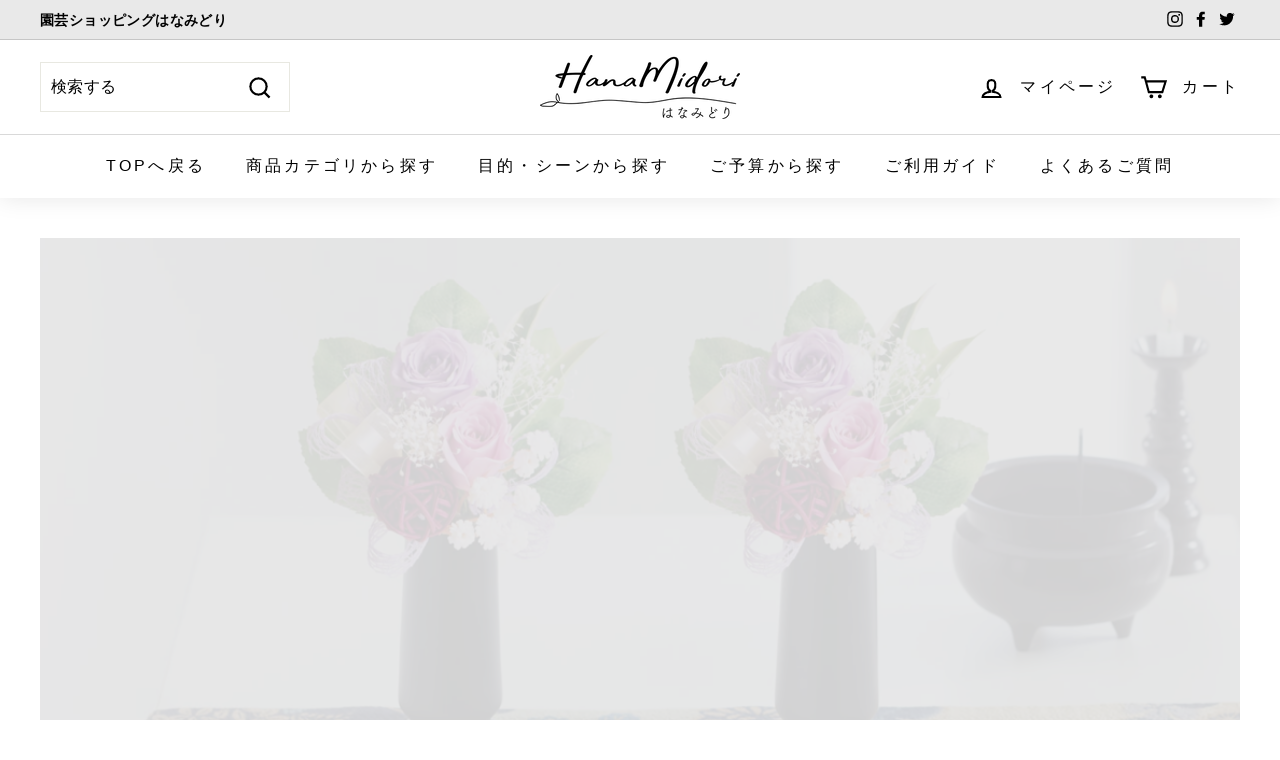

--- FILE ---
content_type: text/css
request_url: https://hanamidori.jp/cdn/shop/t/62/assets/custom.css?v=157167529633032352961656508502
body_size: 1030
content:
:root{--indexSectionPadding: 120px}html{scroll-padding-top:100px;scroll-behavior:smooth}.h1,.h2,.h3,.h4,.h5,.h6,h1,h2,h3,h4,h5,h6{font-family:YuGothic,Yu Gothic,sans-serif}h1,h2,h3{font-weight:500}.h2,h2{letter-spacing:.1em}.h3,h3,.h4,h4{font-size:16px}.faux-select,body,button,input,select,textarea{font-family:YuGothic,Yu Gothic,sans-serif}.type-advanced .rte--strong,.type-product .rte--strong,.type-sale_collection .rte--strong{font-family:YuGothic,Yu Gothic,sans-serif;font-weight:600;font-size:23px}.collection-item__title{font-weight:400}.collapsible-trigger-btn{font-weight:400;font-size:16px}.grid-article[data-style=large] .article__title{font-size:20px}.grid-product__title{font-size:16px}.background-media-text__text{font-size:16px;background-color:#ffffffe6}.grid-article[data-style=compact] .article__title{font-size:16px}.collapsible-trigger__text{font-size:15px;font-weight:600}.product__price{font-size:25px;font-weight:600}.productShipping__list{list-style:none;margin:0 0 15px}.productShipping__item{margin:0}.productShipping__text{font-size:16px}.productShipping__text--cost{color:var(--colorBtnPrimary);font-weight:700;margin:0}.productShipping__cost{font-size:20px}.productShipping__supplement{font-size:16px;font-weight:400;color:#333}.productShipping__date{font-weight:700}.product-single__sticky{position:static}.product__inventory{font-style:normal;font-size:14px;margin:7.5px 0 40px}.product-single__form-price .variant__label{margin-bottom:0;line-height:1}.product-single__title{font-weight:500}.section-header__title{letter-spacing:normal;line-height:1}.type-advanced .rte--strong,.type-product .rte--strong,.type-sale_collection .rte--strong{font-weight:500}.enlarge-text{font-size:16px}.footer__subscribe{font-weight:500}.testimonials-section{padding:120px 0 0}.testimonials-slide{padding:0 0 55px}div#shopify-section-footer{margin-top:120px}.promo-grid--space-bottom{padding-bottom:0}.index-section{margin:120px 0 0;padding:0}.index-section+.index-section,.index-section+.index-section--hidden,.main-content+.index-section{margin-top:120px}.collapsible-trigger__text,.label,label:not(.variant__button-label):not(.text-label){font-weight:500}.payment-buttons button,.payment-buttons .shopify-payment-button__button{font-size:16px}.background-media-text__text .h3{font-size:18.9px}.rte .termsofuse__h3{margin:10px 0;font-size:18px}.rte .privacypolicy__h3{font-size:18px;margin:40px 0 10px}.rte .privacypolicy__text{margin-bottom:10px}.legalnotice__td{vertical-align:top}.rte .usageguide__h2,.rte .usageguide__h2:first-child{background-color:#e9e9e9;margin-top:60px;padding:10px;font-size:23px;line-height:1}.guide-section .usageguide__h2,.guide-section .usageguide__h2:first-child{background-color:#fff;border-bottom:2px solid #E9E9E9}.rte .guide-section .usageguide__h3{margin:25px 0 10px;font-size:18px;line-height:1}.rte .guide-section .usageguide__h3--registration{font-size:20px}.rte .guide-section .usageguide__h4{margin:25px 0 10px;font-size:16px;line-height:1}.rte .guide-section .usageguide__h4--bad{margin-top:0}.usageguide__background{padding:40px;background-color:#e9e9e9}.usageguideRegistration__wrapper{display:flex;justify-content:space-between}.usageguideRegistration__content{position:relative;display:flex;justify-content:center;align-items:center;width:176px;height:176px;border-radius:50%;background-color:#e9e9e9;font-size:16px;line-height:1}.usageguideRegistration__content:not(:last-child):after{position:absolute;right:-24px;content:"";width:16px;height:16px;border-top:2px solid #030303;border-right:2px solid #030303;transform:rotate(45deg)}.loginForgot{padding-left:0}.loginForgot__link{white-space:nowrap}@media only screen and (min-width: 769px){.collapsibles-wrapper--product{width:50%;margin:0 0 0 auto;padding:30px 0 30px 57px}.usageguide__linkWrapper{display:flex;flex-wrap:wrap}.usageguide__linkWrapper--cancel{flex-wrap:nowrap}.usageguide__innerLink{display:inline-block;width:33%}.usageguide__innerLink--cancel{width:100%}.usageguide__wrapperLeft{width:66%}.usageguide__wrapperRight{width:33%}.blog-layout{flex-wrap:wrap}.blog-layout__main{flex:1 1 63%}.blog-layout__sidebar{flex:0 0 27%}.blog-layout>div:not(.blog-layout__main):not(.blog-layout__sidebar){flex:1 0 100%}}@media only screen and (max-width: 768px){.headerAccount{flex-direction:column;padding:0}.headerAccount .site-nav__icon-label{font-size:10px;margin-left:0}.index-section{margin:60px 0 0}.index-section+.index-section,.index-section+.index-section--hidden,.main-content+.index-section{margin-top:60px}.index-section:first-child{padding-top:60px}.promo-grid--space-top{padding-top:45px}.testimonials-section{padding:60px 0}.testimonials-slide{padding:10px 0 25px}.inline-list{justify-content:space-between}.payment-icons{margin:0 auto;width:190px}.payment-icons li{margin:0}.footer__title{margin-bottom:10px;text-align:center;font-size:16px;font-weight:400}.footer__mobile-section{margin-top:0;padding:20px 37px}.footer__menu--underline .icon-and-text span{font-size:16px}.footer__menu .icon{margin-right:3px}.footer__social{margin:0 auto;width:70%;max-width:130px;height:40px;display:flex;align-items:center;justify-content:space-between}.footer__social li{margin:0;display:block}.footer__menu li{text-align:center}.footer__section.footer__section--menus{padding:0}.footer__base--links span{text-align:center}.footer__base-links span{display:block;width:100%;text-align:center}.footer__base-links a{display:block}.footer__base-links{display:flex;justify-content:space-between;flex-wrap:wrap}.footer__base-links a,.footer__base-links span{padding:2px 0}.footer__section .page-width{padding:0 30px}div#shopify-section-footer{margin-top:50px}.page-width--flush-small .scrollable-grid--small{padding-left:7px}.custom-icon--payment__svg{width:56px;height:33px}.icon-and-text .icon-email,.footer__social .icon-instagram,.footer__social .icon-facebook,.footer__social .icon-twitter{width:25px;height:25px}.product__inventory{margin:7.5px 0 35px}.usageguideRegistration__wrapper{display:block;justify-content:normal}.usageguideRegistration__content{margin:40px auto 0}.usageguideRegistration__content:not(:last-child):after{position:absolute;right:50%;bottom:-24px;transform:translate(50%) rotate(135deg)}.usageguide__background{padding:20px}.usageguide__innerLink{display:block}.site-header__search-form.is-active .site-header__search-btn--cancel{display:none}.site-header__search-form.is-active{width:100%}.page-width--faq{padding:0}}
/*# sourceMappingURL=/cdn/shop/t/62/assets/custom.css.map?v=157167529633032352961656508502 */


--- FILE ---
content_type: text/css
request_url: https://hanamidori.jp/cdn/shop/t/62/assets/top.css?v=78326287688921192461656508506
body_size: -688
content:
.index-section.color-scheme-none.text-center {
  padding-top: 70px;
}
/* SP用 */
@media only screen and (max-width: 768px) {
  .index-section.color-scheme-none.text-center {
    padding-top: 40px;
  }
}


--- FILE ---
content_type: text/javascript
request_url: https://hanamidori.jp/cdn/shop/t/62/assets/custom.js?v=36431599127082382051656508502
body_size: -489
content:
const initializeInputTexts=()=>{const searchInputElement=document.querySelector("[data-js=searchInput]");document.querySelector("[data-js=searchBtn--cancel]").addEventListener("click",()=>{searchInputElement.value=""})},toggleAddAddressForm=()=>{const newAddressForm=document.getElementById("AddressNewForm"),closeAddressForm=document.querySelector("[data-js=closeAddressForm]");!closeAddressForm||!newAddressForm||closeAddressForm.addEventListener("click",function(){newAddressForm.classList.add("hide")})},cancelScroll=()=>{const urlHash=location.hash,newsletterFooter=document.getElementById("newsletter-footer");let newsletterFooterPositionY=newsletterFooter.getBoundingClientRect().top;!urlHash||!newsletterFooter||urlHash&&urlHash==="#newsletter-footer"&&window.addEventListener("load",event=>{window.scrollBy(0,-newsletterFooterPositionY)})};initializeInputTexts(),toggleAddAddressForm(),cancelScroll();
//# sourceMappingURL=/cdn/shop/t/62/assets/custom.js.map?v=36431599127082382051656508502
